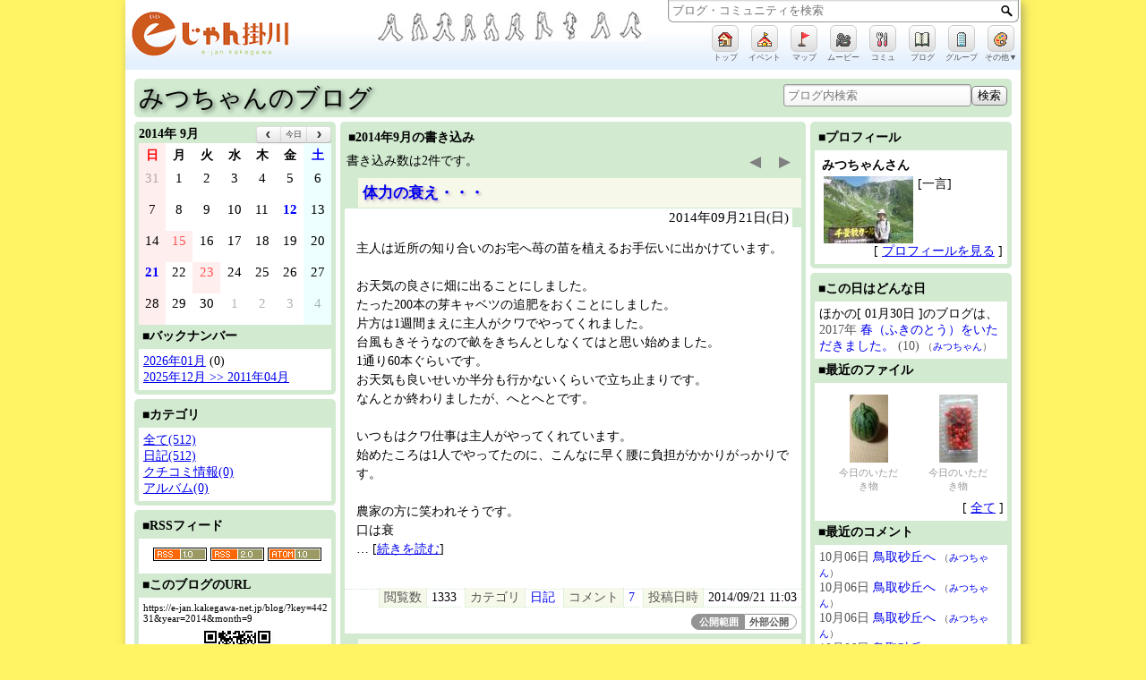

--- FILE ---
content_type: text/html; charset=UTF-8
request_url: https://e-jan.kakegawa-net.jp/blog/?key=44231&year=2014&month=9
body_size: 7947
content:
<!DOCTYPE HTML PUBLIC "-//W3C//DTD HTML 4.01//EN" "http://www.w3.org/TR/html4/strict.dtd">
<html prefix="og: http://ogp.me/ns#" xmlns:og="http://ogp.me/ns#" xmlns:fb="http://www.facebook.com/2008/fbml" xmlns:mixi="http://mixi-platform.com/ns#">
<head>
<meta http-equiv="content-type" content="text/html; charset=UTF-8">
<meta http-equiv="content-style-type" content="text/css">
<meta name="robots" content="noarchive">
<meta name="Keywords" content="地域SNS,OpenSNP,掛川市地域ＳＮＳ「ｅ－じゃん掛川」">
<meta name="Description" content="掛川市地域ＳＮＳ「ｅ－じゃん掛川」">

<title>掛川市地域ＳＮＳ「ｅ－じゃん掛川」::みつちゃんのブログ</title>

<meta property="og:title" content="掛川市地域ＳＮＳ「ｅ－じゃん掛川」::みつちゃんのブログ" />
<meta property="og:type" content="website" />
<meta property="og:site_name" content="掛川市地域ＳＮＳ「ｅ－じゃん掛川」" />
<meta property="og:description" content="" />
<meta property="og:url" content="https://e-jan.kakegawa-net.jp/blog/?key=44231&year=2014&month=9" />
<meta property="og:image" content="https://e-jan.kakegawa-net.jp/images/linkage_logo.gif" />

<link rel="alternate" type="application/rss+xml" title="みつちゃんのブログ(RSS2.0)" href="https://e-jan.kakegawa-net.jp/blog/feed/rss/44231" />
<link rel="alternate" type="application/rss+xml" title="みつちゃんのブログ(RSS1.0)" href="https://e-jan.kakegawa-net.jp/blog/feed/rdf/44231" />
<link rel="alternate" type="application/atom+xml" title="みつちゃんのブログ(Atom1.0)" href="https://e-jan.kakegawa-net.jp/blog/feed/atom/44231" />

<link rel="stylesheet" type="text/css" href="/css/opensnp.css?1845910800"/>
<link rel="stylesheet" type="text/css" href="/css/main_menu.css?1845910800"/>
<link rel="stylesheet" type="text/css" href="/blog/css/blog.css?1845910800"/>
<link rel="stylesheet" type="text/css" href="/css/box_css.php?bc=d1ead0&1845910800"/>
<link rel="stylesheet" type="text/css" href="/css/jquery-ui.css?1845910800"/>
<link rel="stylesheet" type="text/css" href="/css/fullcalendar.min.css?1845910800"/>
<link rel="stylesheet" type="text/css" href="css/bcalendar.css?1845910800"/>
<link rel="stylesheet" type="text/css" href="/css/my_menu.css?1845910800"/>
<link rel="stylesheet" type="text/css" href="/friend/css/friend_menu.css?1845910800"/>
<link rel="stylesheet" type="text/css" href="/images/e-jan.kakegawa-net.jp.css?1845910800"/>

<script language="javascript"> var openSnpDir = ""; </script>
<script type="text/javascript" charset="utf-8" src="/js/opensnp.js?1845910800"></script>
<script type="text/javascript" charset="utf-8" src="/js/fscC.js?1845910800"></script>
<script type="text/javascript" charset="utf-8" src="/js/swfobject.js?1845910800"></script>

<script language="javascript"> var mid = 44231; var defaultDate = '2014-09-01'; </script>
<style type="text/css">
<!--
.title{ border-bottom-color:#d1ead0; }
.all_link{ border-top-color:#d1ead0; }
#blog_list_title { background-color:#f6f9e9; border-left-color:#d1ead0; border-top-color:#d1ead0; border-bottom-color:#d1ead0; }
#blog_title { background-color:#f6f9e9; border-left-color:#d1ead0; border-bottom-color:#d1ead0; }
.blog_date { border-right-color:#d1ead0; }
.blog_move { background-color:#d1ead0; }
.blog_status { border-color:#d1ead0; }
.blog_status SPAN { border-color:#d1ead0; }
.blog_status_title { background-color:#f6f9e9; }
.comment_title { border-left-color:#d1ead0; border-bottom-color:#d1ead0; }
.comment_area  { background-color:#f6f9e9; }

.pageing-    { color:#888888; font-family: 'メイリオ', 'Meiryo', 'ＭＳ Ｐゴシック', 'ヒラギノ角ゴ Pro W3', 'Hiragino Kaku Gothic Pro', 'Takao Pゴシック', 'TakaoPGothic'; }
.page_navi-  { font-family:'メイリオ', 'Meiryo', 'ＭＳ Ｐゴシック', 'ヒラギノ角ゴ Pro W3', 'Hiragino Kaku Gothic Pro', 'Takao Pゴシック', 'TakaoPGothic'; font-size:1.2em; }
.page_navi- span,.page_navi- a{ padding:0px 10px; text-decoration:none; display:inline-block; }
.page_navi- span:first-child{ color:gray; }
.page_navi- span:first-child,.page_navi- a:first-child{ border-radius:5px; border-right:0px solid white; }
.page_navi- span:first-child:hover,.page_navi- a:first-child:hover{ background-color:rgba(255,255,255,0.5); }
.page_navi- span:last-child{ color:gray; }
.page_navi- span:last-child,.page_navi- a:last-child { border-radius:5px; }
.page_navi- span:last-child:hover,.page_navi- a:last-child:hover{ background-color:rgba(255,255,255,0.5); }
-->
</style>
</head>

<body>

<div id="container">
<div id="container_bg">

<div id="header">
  <div id="sns_logo">
    <a href="/" id="sns_title" title="トップへ">
      <img src="/images/logo_mini.gif?1845910800" border="0" alt="掛川市地域ＳＮＳ「ｅ－じゃん掛川」" title="掛川市地域ＳＮＳ「ｅ－じゃん掛川」" height="60">
          </a>
  </div>
  <div id="banner_box">
  </div>
  <div id="sns_status">
    <div id="name_status">
      <form id="header_search" name="header_search" method="post" action="/" autocomplete="off">
        <input type="text" id="keyword" name="keyword" maxlength="50" autocomplete="off" title="キーワードを入力" placeholder="ブログ・コミュニティを検索" required="required">
        <button type="submit" id="searchSubmit" name="searchSubmit" value="検索" title="検索"></button>
        <input type="hidden" name="searchbox_value" value="all">
        <input type="hidden" name="token" value="490db2f8d7f13cfbf9b62b17b00bd8b236ce68a6">
      </form>
    </div>
    <div id="headerSearchList" class="incrementalList" style="display: none;"><div class="loader-bar"><img src="/img/ajax-loader-bar.gif"></div></div>

      <ul class="iconMenu">
        <li>
          <a href="/" class="iconView" title="トップ"><img src="/img/emoji/images/38.gif" border="0" alt=""></a>
          <div class="iconName">トップ</div>
        </li>
        <li>
          <a href="/community/comm_ecal.php" class="iconView" title="イベント"><img src="/img/emoji/images/64.gif" border="0" alt=""></a>
          <div class="iconName">イベント</div>
        </li>
        <li>
          <a href="/map/" class="iconView" title="マップ"><img src="/img/emoji/images/121.gif" border="0" alt=""></a>
          <div class="iconName">マップ</div>
        </li>
        <li>
          <a href="/tv/" class="iconView" title="ムービー"><img src="/img/emoji/images/58.gif" border="0" alt=""></a>
          <div class="iconName">ムービー</div>
        </li>
        <li>
          <a href="/community/c_search.php" class="iconView" title="コミュ"><img src="/img/emoji/images/50.gif" border="0" alt=""></a>
          <div class="iconName">コミュ</div>
        </li>
        <li>
          <a href="/blog/b_search.php" class="iconView" title="ブログ"><img src="/img/emoji/images/70.gif" border="0" alt=""></a>
          <div class="iconName">ブログ</div>
        </li>
        <li>
          <a href="/group/" class="iconView" title="グループ"><img src="/img/emoji/images/39.gif" border="0" alt=""></a>
          <div class="iconName">グループ</div>
        </li>
        <li style="position: relative;">
          <a href="javascript:void(0)" class="iconView"><img src="/img/emoji/images/62.gif" width="12" height="12" border="0" alt="アート" /></a>
          <div class="iconName">その他▼</div>
          <div class="jumpNavi" style="">
            <form method="post" action="/" id="headerLoginForm" style="margin:0px; padding: 0px;">
            <ul class="iconMenu">
               <li>
                 <a href="javascript:fsc('smaller');" class="iconView fontSize" style="font-size:9px;">あ</a>
                 <div class="iconName">文字縮小</div>
               </li>
               <li>
                 <a href="javascript:fsc('default');" class="iconView fontSize" style="font-size:12px;">あ</a>
                 <div class="iconName">文字標準</div>
               </li>
               <li>
                 <a href="javascript:fsc('larger');" class="iconView fontSize" style="font-size:14px;">あ</a>
                 <div class="iconName">文字拡大</div>
               </li>
               <li style="width: 160px;">
                 <div class="iconView" style="width: 156px; background: none; border:0; filter:none; -ms-filter:none;">
                   <input type="email" name="username"  style="width: 144px;" value="" required="required">
                 </div>
                 <div class="iconName">ユーザ名</div>
               </li>
               <li style="width:60px;">
                 <div class="iconView" style="width: 54px; background: none; border:0; filter:none; -ms-filter:none;">
                   <input type="password" name="password" style="width: 48px;">
                 </div>
                 <div class="iconName" style="width: 100%; text-align: left;">パスワード</div>
               </li>
               <li>
                 <input type="hidden" name="login" value="ログイン" id="login_from_submit">
                 <a href="javascript:headerLoginForm.submit();" class="iconView">
                   <input type="image" name="login_img" id="login_from_submit" onclick="headerLoginForm.submit();" src="/img/emoji/images/216.gif" width="12" height="12" style="width: 12px; height: 12px; border: none; margin-top:8px; ">
                 </a>
                 <div class="iconName">ログイン</div>
               </li>
            </ul>
            </form>
          </div>
        </li>
      </ul>
  </div>
</div>
<div id="main_menu"></div>

<div class="center-box"><div class="center-box-w" style="width:980px; margin-top:10px;">
<div class="box-content">
<div style="width:650px; float:left;"><a href="./?key=44231" class="blogTitle">みつちゃんのブログ</a></div>
<div style="width:300px; float:right; text-align:right;">
 <form method="post" action="/blog/?key=44231" style="margin:0px;">
   <input type="text" name="keyword" size="10" style="width:200px;" value="" placeholder="ブログ内検索"><input type="submit" name="" value="検索" style="height:22px; border:1px solid gray;">
 </form>
</div>
<div style="clear:both"></div>

</div>
</div></div>

<div id="blog_container">
<div id="blog_container_bg">

  <div id="blog_navigation" style="float:left;">
    <div id="blognavi">
      <div class="center-box"><div class="center-box-w" style="width:225px;">
      <div class="box-content">
        <div id="blogCalendar"></div>
        <div class="title">■バックナンバー</div>
        <div style="padding:5px 0 5px 0; background-color:#FFFFFF;">
          <div style="margin-left:5px;"><div><a href="./?key=44231&year=2026&month=1">2026年01月</a> (0)</div>
<div id="back_number_msg"><a href="javascript:void(0)" onclick="this.style.display='none';document.getElementById('back_number_old').style.display='';">2025年12月 &gt;&gt; 2011年04月</a></div><div id="back_number_old" style="display:none;"><div><a href="./?key=44231&year=2025&month=12">2025年12月</a> (0)</div>
<div><a href="./?key=44231&year=2025&month=11">2025年11月</a> (0)</div>
<div><a href="./?key=44231&year=2025&month=10">2025年10月</a> (1)</div>
<div><a href="./?key=44231&year=2025&month=9">2025年09月</a> (1)</div>
<div><a href="./?key=44231&year=2025&month=8">2025年08月</a> (0)</div>
<div><a href="./?key=44231&year=2025&month=7">2025年07月</a> (1)</div>
<div><a href="./?key=44231&year=2025&month=6">2025年06月</a> (2)</div>
<div><a href="./?key=44231&year=2025&month=5">2025年05月</a> (2)</div>
<div><a href="./?key=44231&year=2025&month=4">2025年04月</a> (0)</div>
<div><a href="./?key=44231&year=2025&month=3">2025年03月</a> (3)</div>
<div><a href="./?key=44231&year=2025&month=2">2025年02月</a> (0)</div>
<div><a href="./?key=44231&year=2025&month=1">2025年01月</a> (1)</div>
<div><a href="./?key=44231&year=2024&month=12">2024年12月</a> (1)</div>
<div><a href="./?key=44231&year=2024&month=11">2024年11月</a> (0)</div>
<div><a href="./?key=44231&year=2024&month=10">2024年10月</a> (1)</div>
<div><a href="./?key=44231&year=2024&month=9">2024年09月</a> (1)</div>
<div><a href="./?key=44231&year=2024&month=8">2024年08月</a> (3)</div>
<div><a href="./?key=44231&year=2024&month=7">2024年07月</a> (0)</div>
<div><a href="./?key=44231&year=2024&month=6">2024年06月</a> (1)</div>
<div><a href="./?key=44231&year=2024&month=5">2024年05月</a> (2)</div>
<div><a href="./?key=44231&year=2024&month=4">2024年04月</a> (3)</div>
<div><a href="./?key=44231&year=2024&month=3">2024年03月</a> (2)</div>
<div><a href="./?key=44231&year=2024&month=2">2024年02月</a> (1)</div>
<div><a href="./?key=44231&year=2024&month=1">2024年01月</a> (1)</div>
<div><a href="./?key=44231&year=2023&month=12">2023年12月</a> (4)</div>
<div><a href="./?key=44231&year=2023&month=11">2023年11月</a> (0)</div>
<div><a href="./?key=44231&year=2023&month=10">2023年10月</a> (1)</div>
<div><a href="./?key=44231&year=2023&month=9">2023年09月</a> (1)</div>
<div><a href="./?key=44231&year=2023&month=8">2023年08月</a> (4)</div>
<div><a href="./?key=44231&year=2023&month=7">2023年07月</a> (2)</div>
<div><a href="./?key=44231&year=2023&month=6">2023年06月</a> (0)</div>
<div><a href="./?key=44231&year=2023&month=5">2023年05月</a> (5)</div>
<div><a href="./?key=44231&year=2023&month=4">2023年04月</a> (0)</div>
<div><a href="./?key=44231&year=2023&month=3">2023年03月</a> (7)</div>
<div><a href="./?key=44231&year=2023&month=2">2023年02月</a> (1)</div>
<div><a href="./?key=44231&year=2023&month=1">2023年01月</a> (2)</div>
<div><a href="./?key=44231&year=2022&month=12">2022年12月</a> (3)</div>
<div><a href="./?key=44231&year=2022&month=11">2022年11月</a> (1)</div>
<div><a href="./?key=44231&year=2022&month=10">2022年10月</a> (0)</div>
<div><a href="./?key=44231&year=2022&month=9">2022年09月</a> (3)</div>
<div><a href="./?key=44231&year=2022&month=8">2022年08月</a> (4)</div>
<div><a href="./?key=44231&year=2022&month=7">2022年07月</a> (5)</div>
<div><a href="./?key=44231&year=2022&month=6">2022年06月</a> (0)</div>
<div><a href="./?key=44231&year=2022&month=5">2022年05月</a> (2)</div>
<div><a href="./?key=44231&year=2022&month=4">2022年04月</a> (2)</div>
<div><a href="./?key=44231&year=2022&month=3">2022年03月</a> (3)</div>
<div><a href="./?key=44231&year=2022&month=2">2022年02月</a> (0)</div>
<div><a href="./?key=44231&year=2022&month=1">2022年01月</a> (5)</div>
<div><a href="./?key=44231&year=2021&month=12">2021年12月</a> (3)</div>
<div><a href="./?key=44231&year=2021&month=11">2021年11月</a> (1)</div>
<div><a href="./?key=44231&year=2021&month=10">2021年10月</a> (2)</div>
<div><a href="./?key=44231&year=2021&month=9">2021年09月</a> (6)</div>
<div><a href="./?key=44231&year=2021&month=8">2021年08月</a> (2)</div>
<div><a href="./?key=44231&year=2021&month=7">2021年07月</a> (6)</div>
<div><a href="./?key=44231&year=2021&month=6">2021年06月</a> (2)</div>
<div><a href="./?key=44231&year=2021&month=5">2021年05月</a> (3)</div>
<div><a href="./?key=44231&year=2021&month=4">2021年04月</a> (2)</div>
<div><a href="./?key=44231&year=2021&month=3">2021年03月</a> (4)</div>
<div><a href="./?key=44231&year=2021&month=2">2021年02月</a> (0)</div>
<div><a href="./?key=44231&year=2021&month=1">2021年01月</a> (1)</div>
<div><a href="./?key=44231&year=2020&month=12">2020年12月</a> (1)</div>
<div><a href="./?key=44231&year=2020&month=11">2020年11月</a> (1)</div>
<div><a href="./?key=44231&year=2020&month=10">2020年10月</a> (0)</div>
<div><a href="./?key=44231&year=2020&month=9">2020年09月</a> (3)</div>
<div><a href="./?key=44231&year=2020&month=8">2020年08月</a> (3)</div>
<div><a href="./?key=44231&year=2020&month=7">2020年07月</a> (1)</div>
<div><a href="./?key=44231&year=2020&month=6">2020年06月</a> (2)</div>
<div><a href="./?key=44231&year=2020&month=5">2020年05月</a> (4)</div>
<div><a href="./?key=44231&year=2020&month=4">2020年04月</a> (0)</div>
<div><a href="./?key=44231&year=2020&month=3">2020年03月</a> (2)</div>
<div><a href="./?key=44231&year=2020&month=2">2020年02月</a> (4)</div>
<div><a href="./?key=44231&year=2020&month=1">2020年01月</a> (0)</div>
<div><a href="./?key=44231&year=2019&month=12">2019年12月</a> (0)</div>
<div><a href="./?key=44231&year=2019&month=11">2019年11月</a> (1)</div>
<div><a href="./?key=44231&year=2019&month=10">2019年10月</a> (0)</div>
<div><a href="./?key=44231&year=2019&month=9">2019年09月</a> (1)</div>
<div><a href="./?key=44231&year=2019&month=8">2019年08月</a> (1)</div>
<div><a href="./?key=44231&year=2019&month=7">2019年07月</a> (2)</div>
<div><a href="./?key=44231&year=2019&month=6">2019年06月</a> (2)</div>
<div><a href="./?key=44231&year=2019&month=5">2019年05月</a> (0)</div>
<div><a href="./?key=44231&year=2019&month=4">2019年04月</a> (2)</div>
<div><a href="./?key=44231&year=2019&month=3">2019年03月</a> (3)</div>
<div><a href="./?key=44231&year=2019&month=2">2019年02月</a> (1)</div>
<div><a href="./?key=44231&year=2019&month=1">2019年01月</a> (2)</div>
<div><a href="./?key=44231&year=2018&month=12">2018年12月</a> (2)</div>
<div><a href="./?key=44231&year=2018&month=11">2018年11月</a> (1)</div>
<div><a href="./?key=44231&year=2018&month=10">2018年10月</a> (1)</div>
<div><a href="./?key=44231&year=2018&month=9">2018年09月</a> (1)</div>
<div><a href="./?key=44231&year=2018&month=8">2018年08月</a> (2)</div>
<div><a href="./?key=44231&year=2018&month=7">2018年07月</a> (3)</div>
<div><a href="./?key=44231&year=2018&month=6">2018年06月</a> (1)</div>
<div><a href="./?key=44231&year=2018&month=5">2018年05月</a> (2)</div>
<div><a href="./?key=44231&year=2018&month=4">2018年04月</a> (0)</div>
<div><a href="./?key=44231&year=2018&month=3">2018年03月</a> (1)</div>
<div><a href="./?key=44231&year=2018&month=2">2018年02月</a> (2)</div>
<div><a href="./?key=44231&year=2018&month=1">2018年01月</a> (1)</div>
<div><a href="./?key=44231&year=2017&month=12">2017年12月</a> (2)</div>
<div><a href="./?key=44231&year=2017&month=11">2017年11月</a> (2)</div>
<div><a href="./?key=44231&year=2017&month=10">2017年10月</a> (0)</div>
<div><a href="./?key=44231&year=2017&month=9">2017年09月</a> (3)</div>
<div><a href="./?key=44231&year=2017&month=8">2017年08月</a> (3)</div>
<div><a href="./?key=44231&year=2017&month=7">2017年07月</a> (3)</div>
<div><a href="./?key=44231&year=2017&month=6">2017年06月</a> (3)</div>
<div><a href="./?key=44231&year=2017&month=5">2017年05月</a> (1)</div>
<div><a href="./?key=44231&year=2017&month=4">2017年04月</a> (2)</div>
<div><a href="./?key=44231&year=2017&month=3">2017年03月</a> (4)</div>
<div><a href="./?key=44231&year=2017&month=2">2017年02月</a> (3)</div>
<div><a href="./?key=44231&year=2017&month=1">2017年01月</a> (3)</div>
<div><a href="./?key=44231&year=2016&month=12">2016年12月</a> (1)</div>
<div><a href="./?key=44231&year=2016&month=11">2016年11月</a> (1)</div>
<div><a href="./?key=44231&year=2016&month=10">2016年10月</a> (2)</div>
<div><a href="./?key=44231&year=2016&month=9">2016年09月</a> (4)</div>
<div><a href="./?key=44231&year=2016&month=8">2016年08月</a> (4)</div>
<div><a href="./?key=44231&year=2016&month=7">2016年07月</a> (3)</div>
<div><a href="./?key=44231&year=2016&month=6">2016年06月</a> (1)</div>
<div><a href="./?key=44231&year=2016&month=5">2016年05月</a> (3)</div>
<div><a href="./?key=44231&year=2016&month=4">2016年04月</a> (2)</div>
<div><a href="./?key=44231&year=2016&month=3">2016年03月</a> (3)</div>
<div><a href="./?key=44231&year=2016&month=2">2016年02月</a> (4)</div>
<div><a href="./?key=44231&year=2016&month=1">2016年01月</a> (2)</div>
<div><a href="./?key=44231&year=2015&month=12">2015年12月</a> (0)</div>
<div><a href="./?key=44231&year=2015&month=11">2015年11月</a> (0)</div>
<div><a href="./?key=44231&year=2015&month=10">2015年10月</a> (1)</div>
<div><a href="./?key=44231&year=2015&month=9">2015年09月</a> (5)</div>
<div><a href="./?key=44231&year=2015&month=8">2015年08月</a> (2)</div>
<div><a href="./?key=44231&year=2015&month=7">2015年07月</a> (2)</div>
<div><a href="./?key=44231&year=2015&month=6">2015年06月</a> (2)</div>
<div><a href="./?key=44231&year=2015&month=5">2015年05月</a> (0)</div>
<div><a href="./?key=44231&year=2015&month=4">2015年04月</a> (1)</div>
<div><a href="./?key=44231&year=2015&month=3">2015年03月</a> (0)</div>
<div><a href="./?key=44231&year=2015&month=2">2015年02月</a> (2)</div>
<div><a href="./?key=44231&year=2015&month=1">2015年01月</a> (1)</div>
<div><a href="./?key=44231&year=2014&month=12">2014年12月</a> (2)</div>
<div><a href="./?key=44231&year=2014&month=11">2014年11月</a> (2)</div>
<div><a href="./?key=44231&year=2014&month=10">2014年10月</a> (2)</div>
<div><a href="./?key=44231&year=2014&month=9">2014年09月</a> (2)</div>
<div><a href="./?key=44231&year=2014&month=8">2014年08月</a> (2)</div>
<div><a href="./?key=44231&year=2014&month=7">2014年07月</a> (1)</div>
<div><a href="./?key=44231&year=2014&month=6">2014年06月</a> (3)</div>
<div><a href="./?key=44231&year=2014&month=5">2014年05月</a> (2)</div>
<div><a href="./?key=44231&year=2014&month=4">2014年04月</a> (2)</div>
<div><a href="./?key=44231&year=2014&month=3">2014年03月</a> (2)</div>
<div><a href="./?key=44231&year=2014&month=2">2014年02月</a> (1)</div>
<div><a href="./?key=44231&year=2014&month=1">2014年01月</a> (3)</div>
<div><a href="./?key=44231&year=2013&month=12">2013年12月</a> (2)</div>
<div><a href="./?key=44231&year=2013&month=11">2013年11月</a> (0)</div>
<div><a href="./?key=44231&year=2013&month=10">2013年10月</a> (3)</div>
<div><a href="./?key=44231&year=2013&month=9">2013年09月</a> (4)</div>
<div><a href="./?key=44231&year=2013&month=8">2013年08月</a> (5)</div>
<div><a href="./?key=44231&year=2013&month=7">2013年07月</a> (4)</div>
<div><a href="./?key=44231&year=2013&month=6">2013年06月</a> (6)</div>
<div><a href="./?key=44231&year=2013&month=5">2013年05月</a> (8)</div>
<div><a href="./?key=44231&year=2013&month=4">2013年04月</a> (7)</div>
<div><a href="./?key=44231&year=2013&month=3">2013年03月</a> (7)</div>
<div><a href="./?key=44231&year=2013&month=2">2013年02月</a> (5)</div>
<div><a href="./?key=44231&year=2013&month=1">2013年01月</a> (4)</div>
<div><a href="./?key=44231&year=2012&month=12">2012年12月</a> (4)</div>
<div><a href="./?key=44231&year=2012&month=11">2012年11月</a> (8)</div>
<div><a href="./?key=44231&year=2012&month=10">2012年10月</a> (9)</div>
<div><a href="./?key=44231&year=2012&month=9">2012年09月</a> (9)</div>
<div><a href="./?key=44231&year=2012&month=8">2012年08月</a> (10)</div>
<div><a href="./?key=44231&year=2012&month=7">2012年07月</a> (9)</div>
<div><a href="./?key=44231&year=2012&month=6">2012年06月</a> (9)</div>
<div><a href="./?key=44231&year=2012&month=5">2012年05月</a> (8)</div>
<div><a href="./?key=44231&year=2012&month=4">2012年04月</a> (7)</div>
<div><a href="./?key=44231&year=2012&month=3">2012年03月</a> (8)</div>
<div><a href="./?key=44231&year=2012&month=2">2012年02月</a> (7)</div>
<div><a href="./?key=44231&year=2012&month=1">2012年01月</a> (8)</div>
<div><a href="./?key=44231&year=2011&month=12">2011年12月</a> (11)</div>
<div><a href="./?key=44231&year=2011&month=11">2011年11月</a> (8)</div>
<div><a href="./?key=44231&year=2011&month=10">2011年10月</a> (11)</div>
<div><a href="./?key=44231&year=2011&month=9">2011年09月</a> (17)</div>
<div><a href="./?key=44231&year=2011&month=8">2011年08月</a> (15)</div>
<div><a href="./?key=44231&year=2011&month=7">2011年07月</a> (18)</div>
<div><a href="./?key=44231&year=2011&month=6">2011年06月</a> (9)</div>
<div><a href="./?key=44231&year=2011&month=5">2011年05月</a> (6)</div>
<div><a href="./?key=44231&year=2011&month=4">2011年04月</a> (0)</div>
</div>
</div>
        </div>
      </div>
      </div></div>

      <div class="center-box"><div class="center-box-w" style="width:225px; margin-top:5px;">
      <div class="box-content">
        <div class="title">■カテゴリ</div>
        <div style="padding:5px 0 5px 0; background-color:#FFFFFF;">
          <div style="margin-left:5px;"><div><a href="./?key=44231">全て(512)</a></div>
<div><a href="./?key=44231&cid=1">日記(512)</a></div>
<div><a href="./?key=44231&cid=2">クチコミ情報(0)</a></div>
<div><a href="./?key=44231&cid=3">アルバム(0)</a></div>
</div>
        </div>
      </div>
      </div></div>

      <div class="center-box"><div class="center-box-w" style="width:225px; margin-top:5px;">
      <div class="box-content">
        <div class="title">■RSSフィード</div>
        <div style="padding:10px 0px; text-align:center; background-color:#FFFFFF;">
          <div style="margin-left:5px;">
            <a href="feed/rdf/44231.rdf"><img src="../img/feed_rdf.gif" border="0" width="60" height="15" alt="RSS 1.0"></a>
            <a href="feed/rss/44231.rss"><img src="../img/feed_rss.gif" border="0" width="60" height="15" alt="RSS 2.0"></a>
            <a href="feed/atom/44231.atom"><img src="../img/feed_atom.gif" border="0" width="60" height="15" alt="Atom 1.0"></a>
          </div>
        </div>
        <div class="title">■このブログのURL</div>
        <div style="padding:5px 0 5px 0; background-color:#FFFFFF;">
          <div style="margin-left:5px; font-size:80%;">
            https://e-jan.kakegawa-net.jp/blog/?key=44231&year=2014&month=9            <div align="center">
              <a href="../img/qr/qr_img.php?d=https%3A%2F%2Fe-jan.kakegawa-net.jp%2Fblog%2F%3Fkey%3D44231%26year%3D2014%26month%3D9&e=M&t=J&s=3" target="_blank">
                <img src="../img/qr/qr_img.php?d=https%3A%2F%2Fe-jan.kakegawa-net.jp%2Fblog%2F%3Fkey%3D44231%26year%3D2014%26month%3D9&e=M&t=J&s=2" align="middle" border="0">
              </a>
            </div>
          </div>
        </div>

      </div>
      </div></div>

    </div>
  </div>


  <div id="blog_contents">
    <div id="blogmain">
      <div class="contents">
        <div class="center-box"><div class="center-box-w" style="width:520px;">
        <div class="box-content">
          <div class="title" style="background-color:#d1ead0;">■2014年9月の書き込み</div>
<table width="100%" border="0" cellspacing="0" cellpadding="2" align="center">
  <tr>
    <td width="33%" align="left">書き込み数は2件です。</td>
    <td width="33%" align="center"></td>
    <td width="33%" align="right" class="page_navi-"><span class="pageing-" title="前のページ">◀</span><span class="pageing-" title="次のページ">▶</span></td>
  </tr>
</table>
<div>
<div style="background-color:#FFFFFF;">
<div id="blog_list_title" class="news_link blogListTitleShadow">
  <a href="/blog/blog.php?key=748187"   >体力の衰え・・・</a></div>
<div class="blog_date">
  2014年09月21日(日)&nbsp;
</div>
<div style="margin:10px; margin-right:0px;">
  <div style="overflow:auto;">
    <table style="width:490px; margin:0px; padding:0px;"><tr><td style="line-height:1.5; word-break:break-all; text-align:left;">
      <div id="alubm" style="overflow:auto; width:488px;"><div>主人は近所の知り合いのお宅へ苺の苗を植えるお手伝いに出かけています。<br /><br />お天気の良さに畑に出ることにしました。<br />たった200本の芽キャベツの追肥をおくことにしました。<br />片方は1週間まえに主人がクワでやってくれました。<br />台風もきそうなので畝をきちんとしなくてはと思い始めました。<br />1通り60本ぐらいです。<br />お天気も良いせいか半分も行かないくらいで立ち止まりです。<br />なんとか終わりましたが、へとへとです。<br /><br />いつもはクワ仕事は主人がやってくれています。<br />始めたころは1人でやってたのに、こんなに早く腰に負担がかかりがっかりです。<br /><br />農家の方に笑われそうです。<br />口は衰<div>… [<a href="../blog/blog.php?key=748187">続きを読む</a>]</div></div><br /></div>
    </td></tr></table>
  </div>
  <div>
              </div>
  <div></div>
</div>
<div class="blog_status">
  <span class="blog_status_title">閲覧数</span><span class="blog_status_data">1333</span>
  <span class="blog_status_title">カテゴリ</span><span class="blog_status_data"><a href="./?key=44231&cid=1">日記</a></span>
  <span class="blog_status_title">コメント</span><span class="blog_status_data"><a href="blog.php?key=748187#blog_comment">7</a></span>
  <span class="blog_status_title">投稿日時</span><span class="blog_status_data">2014/09/21 11:03</span>
</div>
<div class="blog_status2">
  <span class="statusStyleTitle">公開範囲</span><span class="statusStyleData">外部公開</span>

</div>
</div><div style="background-color:#FFFFFF;">
<div id="blog_list_title" class="news_link blogListTitleShadow">
  <a href="/blog/blog.php?key=746539"   >主人の携帯電話を買換えました。</a></div>
<div class="blog_date">
  2014年09月12日(金)&nbsp;
</div>
<div style="margin:10px; margin-right:0px;">
  <div style="overflow:auto;">
    <table style="width:490px; margin:0px; padding:0px;"><tr><td style="line-height:1.5; word-break:break-all; text-align:left;">
      <div id="alubm" style="overflow:auto; width:488px;"><div>主人の携帯電話はもう10年以上前です。<br />私はその間に2度も買い替えました。<br />（2回ともスラックスの後ろポケに入れてポトンです。）<br /><br />スマートフォンの普及で今までの携帯電話が高いと聞いていたが、あまりの値段に<br />吃驚でした。最低で￥45,000です。<br />その上が￥65,000、そしてでたばかりは￥80,000を超します。<br />勿論、最低ので良しとしました。<br /><br />機能的にはそんなに変りなく多分、主人使いこなせないと思ってます。<br /><br />買い替えるにあたり随分と本人迷っていました。<br />何年も前から言ってやっとです。<br />変え時をもう少し早くしてたら、もっと安かったのになあ・・・・・・</div><br /></div>
    </td></tr></table>
  </div>
  <div>
              </div>
  <div></div>
</div>
<div class="blog_status">
  <span class="blog_status_title">閲覧数</span><span class="blog_status_data">1209</span>
  <span class="blog_status_title">カテゴリ</span><span class="blog_status_data"><a href="./?key=44231&cid=1">日記</a></span>
  <span class="blog_status_title">コメント</span><span class="blog_status_data"><a href="blog.php?key=746539#blog_comment">6</a></span>
  <span class="blog_status_title">投稿日時</span><span class="blog_status_data">2014/09/12 14:51</span>
</div>
<div class="blog_status2">
  <span class="statusStyleTitle">公開範囲</span><span class="statusStyleData">外部公開</span>

</div>
</div></div>
<table width="100%" border="0" cellspacing="0" cellpadding="2" align="center">
  <tr>
    <td width="33%" align="left"><form method="post" action="" style="margin:0px;"><select name="pl" style="height:18px;font-size:10px;"><option value="3" >3件</option>
<option value="5" >5件</option>
<option value="10" selected>10件</option>
<option value="30" >30件</option>
<option value="100" >100件</option>
<option value="all" >全件</option>
</select><select name="ps" style="height:18px;font-size:10px;"><option value="1" selected>1ページ</option>
</select><input type="hidden" name="key" value="44231">
<input type="hidden" name="year" value="2014">
<input type="hidden" name="month" value="9">
<input type="submit" name="submit" value="表示" style="height:18px; font-size:10px; border:1px solid gray;"></form>
</td>
    <td width="33%" align="center"></td>
    <td width="33%" align="right" class="page_navi-"><span class="pageing-" title="前のページ">◀</span><span class="pageing-" title="次のページ">▶</span></td>
  </tr>
</table>
        </div>
        </div></div>
      </div>
    </div>
  </div>

  <div id="blog_navigation">
    <div id="blognavi">
      <div class="center-box"><div class="center-box-w" style="width:225px;">
      <div class="box-content">
      <div class="title">■プロフィール</div>
      <div style="padding:5px; background-color:#FFFFFF;">
        <div style="font-weight:bold; margin:3px;">みつちゃんさん</div>
        <div class="pic" style="width:100%;"><a href="/profile/?key=44231" ><img name="_TempImage" src="/img/image/z_profile/v_100x100/188522_422511_1303196631.jpg" border="0" ></a>
[一言]<br><div title=""></div></div>
        <div style="text-align:right; clear:left;">[ <a href="../profile/?key=44231">プロフィールを見る</a> ]</div>
      </div>
      </div>
      </div></div>

      <div class="center-box"><div class="center-box-w" style="width:225px; margin-top:5px;">
      <div class="box-content">
        <div class="title">■この日はどんな日</div>
        <div style="padding:5px 0 5px 0; background-color:#FFFFFF;">
          <div style="margin-left:5px;">ほかの[ 01月30日 ]のブログは、
    <div align="left" class="news_link" style="color:#555;"><span title="2017/01/30 14:26">2017年</span> <a href="/blog/blog.php?key=830515"   >春（ふきのとう）をいただきました。</a> (10) <span style="font-size:80%;" class="name_link">（<a href="/profile/?key=44231">みつちゃん</a>）</span></div>
</div>
        </div>
        <div class="title">■最近のファイル</div>
        <div style="padding:5px 0 5px 0; background-color:#FFFFFF;">
          <div style="margin-left:5px;"><table border="0" width="200" cellpadding="8" cellspacing="0" align="center" style="background-color:#FFFFFF;">
<tr bgcolor=#FFFFFF>
<td width="80" align="center" valign="top" class="news_link">
  <table border="0" cellspacing="0" cellpadding="0"style="width:76px; word-break:break-all;">
    <tr>
      <td align="center" valign="middle" style="width:76px; height:76px;"><a href="/img/image/blog/i/1944666_915439_1714898478.jpg" target="_blank"><img name="_TempImage" src="/img/image/blog/v_76x76/1944666_915439_1714898478.jpg" border="0" ></a>
</td>
    </tr>
    <tr>
      <td align="center">
       <a href="/blog/blog.php?key=858513" style="font-size:80%; color:#999999; display: block;" title="今日のいただき物">今日のいただき物</a>
      </td>
    </tr>
  </table>
</td>
<td width="80" align="center" valign="top" class="news_link">
  <table border="0" cellspacing="0" cellpadding="0"style="width:76px; word-break:break-all;">
    <tr>
      <td align="center" valign="middle" style="width:76px; height:76px;"><a href="/img/image/blog/i/1876946_915440_1714898478.jpg" target="_blank"><img name="_TempImage" src="/img/image/blog/v_76x76/1876946_915440_1714898478.jpg" border="0" ></a>
</td>
    </tr>
    <tr>
      <td align="center">
       <a href="/blog/blog.php?key=858513" style="font-size:80%; color:#999999; display: block;" title="今日のいただき物">今日のいただき物</a>
      </td>
    </tr>
  </table>
</td>
</tr>
</table><div align="right">[ <a href="../blog/blog_files.php?key=44231">全て</a> ]&nbsp;</div>
</div>
        </div>
        <div class="title">■最近のコメント</div>
        <div style="padding:5px 0 5px 0; background-color:#FFFFFF;">
          <div style="margin-left:5px;">    <div align="left" class="news_link" style="color:#555;"><span title="2025/10/06 13:20">10月06日</span> <a href="/blog/blog.php?key=862927">鳥取砂丘へ</a> <span style="font-size:80%;" class="name_link">（<a href="/profile/?key=44231">みつちゃん</a>）</span></div>
    <div align="left" class="news_link" style="color:#555;"><span title="2025/10/06 13:17">10月06日</span> <a href="/blog/blog.php?key=862927">鳥取砂丘へ</a> <span style="font-size:80%;" class="name_link">（<a href="/profile/?key=44231">みつちゃん</a>）</span></div>
    <div align="left" class="news_link" style="color:#555;"><span title="2025/10/06 13:12">10月06日</span> <a href="/blog/blog.php?key=862927">鳥取砂丘へ</a> <span style="font-size:80%;" class="name_link">（<a href="/profile/?key=44231">みつちゃん</a>）</span></div>
    <div align="left" class="news_link" style="color:#555;"><span title="2025/10/06 13:06">10月06日</span> <a href="/blog/blog.php?key=862927">鳥取砂丘へ</a> <span style="font-size:80%;" class="name_link">（<a href="/profile/?key=44231">みつちゃん</a>）</span></div>
    <div align="left" class="news_link" style="color:#555;"><span title="2025/10/06 10:38">10月06日</span> <a href="/blog/blog.php?key=862927">鳥取砂丘へ</a> <span style="font-size:80%;" class="name_link">（<a href="/profile/?key=42198">趣味遊友</a>）</span></div>
    <div align="left" class="news_link" style="color:#555;"><span title="2025/10/05 18:38">10月05日</span> <a href="/blog/blog.php?key=862927">鳥取砂丘へ</a> <span style="font-size:80%;" class="name_link">（<a href="/profile/?key=33836">shinobi</a>）</span></div>
    <div align="left" class="news_link" style="color:#555;"><span title="2025/10/05 18:35">10月05日</span> <a href="/blog/blog.php?key=862927">鳥取砂丘へ</a> <span style="font-size:80%;" class="name_link">（<a href="/profile/?key=44377">まーちゃ</a>）</span></div>
    <div align="left" class="news_link" style="color:#555;"><span title="2025/10/05 17:07">10月05日</span> <a href="/blog/blog.php?key=862927">鳥取砂丘へ</a> <span style="font-size:80%;" class="name_link">（<a href="/profile/?key=44991">ターコ</a>）</span></div>
    <div align="left" class="news_link" style="color:#555;"><span title="2025/09/16 09:44">09月16日</span> <a href="/blog/blog.php?key=862738">大根の種を蒔きました。</a> <span style="font-size:80%;" class="name_link">（<a href="/profile/?key=44231">みつちゃん</a>）</span></div>
    <div align="left" class="news_link" style="color:#555;"><span title="2025/09/15 15:47">09月15日</span> <a href="/blog/blog.php?key=862738">大根の種を蒔きました。</a> <span style="font-size:80%;" class="name_link">（<a href="/profile/?key=42198">趣味遊友</a>）</span></div>
</div>
        </div>
        <div class="title">■最近の書き込み</div>
        <div style="padding:5px 0 5px 0; background-color:#FFFFFF;">
          <div style="margin-left:5px;">    <div align="left" class="news_link" style="color:#555;"><span title="2025/10/05 10:22">10月05日</span> <a href="/blog/blog.php?key=862927"   >鳥取砂丘へ</a> (8) <span style="font-size:80%;" class="name_link">（<a href="/profile/?key=44231">みつちゃん</a>）</span></div>
    <div align="left" class="news_link" style="color:#555;"><span title="2025/09/14 14:07">09月14日</span> <a href="/blog/blog.php?key=862738"   >大根の種を蒔きました。</a> (10) <span style="font-size:80%;" class="name_link">（<a href="/profile/?key=44231">みつちゃん</a>）</span></div>
    <div align="left" class="news_link" style="color:#555;"><span title="2025/07/05 13:29">07月05日</span> <a href="/blog/blog.php?key=862053"   >野菜摂れていますか？</a> (2) <span style="font-size:80%;" class="name_link">（<a href="/profile/?key=44231">みつちゃん</a>）</span></div>
    <div align="left" class="news_link" style="color:#555;"><span title="2025/06/18 11:18">06月18日</span> <a href="/blog/blog.php?key=861902"   >オクラの場所にゴーヤが生えてきました。</a> (8) <span style="font-size:80%;" class="name_link">（<a href="/profile/?key=44231">みつちゃん</a>）</span></div>
    <div align="left" class="news_link" style="color:#555;"><span title="2025/06/03 10:24">06月03日</span> <a href="/blog/blog.php?key=861770"   >嬉しい出来事</a> (10) <span style="font-size:80%;" class="name_link">（<a href="/profile/?key=44231">みつちゃん</a>）</span></div>
    <div align="left" class="news_link" style="color:#555;"><span title="2025/05/25 13:52">05月25日</span> <a href="/blog/blog.php?key=861680"  title="今日の日曜版、クロスワードのヒント（木春菊）" >今日の日曜版、クロスワードのヒント（木春…</a> (8) <span style="font-size:80%;" class="name_link">（<a href="/profile/?key=44231">みつちゃん</a>）</span></div>
    <div align="left" class="news_link" style="color:#555;"><span title="2025/05/25 08:56">05月25日</span> <a href="/blog/blog.php?key=861677"   >胡瓜が1本初採れ</a> (9) <span style="font-size:80%;" class="name_link">（<a href="/profile/?key=44231">みつちゃん</a>）</span></div>
    <div align="left" class="news_link" style="color:#555;"><span title="2025/03/29 15:40">03月29日</span> <a href="/blog/blog.php?key=861167"   >体調を崩す。</a> (9) <span style="font-size:80%;" class="name_link">（<a href="/profile/?key=44231">みつちゃん</a>）</span></div>
    <div align="left" class="news_link" style="color:#555;"><span title="2025/03/25 13:27">03月25日</span> <a href="/blog/blog.php?key=861135"   >吃驚と驚き</a> (8) <span style="font-size:80%;" class="name_link">（<a href="/profile/?key=44231">みつちゃん</a>）</span></div>
    <div align="left" class="news_link" style="color:#555;"><span title="2025/03/20 13:12">03月20日</span> <a href="/blog/blog.php?key=861085"   >東雲湖の読み方</a> (10) <span style="font-size:80%;" class="name_link">（<a href="/profile/?key=44231">みつちゃん</a>）</span></div>
</div>
        </div>
      </div>
      </div></div>

    </div>
  </div>
</div>
</div>

<br style="clear:both;">    <div id="footer_bar"></div>
    <div id="footer_menu">
      <a href="/">トップ</a>
      | <a href="/information.php">お知らせ</a>
  | <a href="/pages/about.php">このサイトについて</a>
  | <a href="/pages/privacy.php">個人情報の取り扱いについて</a>
  | <a href="/pages/rules.php">利用規約</a>
  | <a href="/pages/entrance.php">使い方</a>      | <a href="/ask.php">お問い合わせ</a>
    </div>
    <div id="footer_bar2"></div>

    <div id="copyright">
      Copyright(c)2015 Kakegawa City Office. All rights reserved            <div id="system_ver">Produced by OpenSNP Project. [ OpenSNP System <a href="http://opensnp.jp/release/" target="_blank"></a>β ]</div>
    </div>

  </div>
</div>
<script type="text/javascript" charset="utf-8" src="/js/jquery.js?1845910800"></script>
<script type="text/javascript" charset="utf-8" src="/js/jquery-ui.js?1845910800"></script>
<script type="text/javascript" charset="utf-8" src="/js/moment.min.js?1845910800"></script>
<script type="text/javascript" charset="utf-8" src="/js/fullcalendar.min.js?1845910800"></script>
<script type="text/javascript" charset="utf-8" src="/js/lang/ja.js?1845910800"></script>
<script type="text/javascript" charset="utf-8" src="js/bcalendar.min.js?1845910800"></script>
<script type="text/javascript" charset="utf-8" src="/js/wResizeLayout.js?1845910800"></script>

</body>
</html>


--- FILE ---
content_type: text/html; charset=UTF-8
request_url: https://e-jan.kakegawa-net.jp/img/image/z_profile/v_100x100/188522_422511_1303196631.jpg
body_size: 2647
content:
���� JFIF      �� >CREATOR: gd-jpeg v1.0 (using IJG JPEG v62), default quality
�� C 		
 $.' ",#(7),01444'9=82<.342�� C			2!!22222222222222222222222222222222222222222222222222��  K d" ��           	
�� �   } !1AQa"q2���#B��R��$3br�	
%&'()*456789:CDEFGHIJSTUVWXYZcdefghijstuvwxyz���������������������������������������������������������������������������        	
�� �  w !1AQaq"2�B����	#3R�br�
$4�%�&'()*56789:CDEFGHIJSTUVWXYZcdefghijstuvwxyz��������������������������������������������������������������������������   ? ���-��7)*�ԒX�ǧ+����9�	�Upx<ר�X�z�ֳ+�H$��#��KK� ��l�'ߗ�n2��S
��M��d�SMe�ȅ��px�[2O�ʰ�;T���\[� �H�3��CY��j�Xʅ�~����xƝ���S���?jzE��X�ݭ�I�Tvn>\���-��Y�d�d�]2�A-cBM�w�z��io�[���ǟʴ�մ����l
����N}0~�����b'Ir�	��0+4��v��Hxl��?
��d���z��\nȷG^���Ҩ^���,m��� y����5��t�}ʓ&ͧ���N�-��Pݭ�9v^�y��� ?�ޡM��u��v8+=�� 8*���G?���~�b;6����y��+n$�P�p\2H�=�e�d���I�י���s���(�Ṭ�1���tS����ʍA�-�h�xQ�@\�Ď��d4r����[`����S��w>ra�n^��Ț�l�a�8��� Q�W���q�f�p����m%�&ᒇ�Z6����ܳ��2cgb����n�SH�ety��n"��w#�ȫ�y�8�fE`o�~�շq��ɉ���4�8q��3�w� �ၤ�iP0��;�WUm|���(Ōr)ז�w��$���Q�[BfEͬ6͸�C,Cc�>�k>(�+|��Y�tǜ����Z%ۑ���EݤV�|��m-ӟ^���ӅU-ĝ�(h��1'+����*-Y̚��GƆE�8 `�+�Ӵ�2S�<������m�H���A�I�������I�I���	%��>�J۱�m��8��90P)��٦Nǐ���
zb�M6"�gQ�;�yU[r^ YH=84Qa��{\2�ʞ��BI���#�N���2��~Bͅ(s�������,,�'�!��{��;]kWd�,�9�!Q�=��W:p�pH'�#PӕU�����I���f�����J��^��$��T�x.bi�2�Y�mܟ�\k���UA���FG�J�t�SfͮȜUq��=;
|�z�Ѵ�'�he���x��>�6?i���)��ߣ&v��N��^��s;��pp���6�o�Y���}�����S�[�H�9�b��A���]XC�:ȧ�2���/a|�\���q�[���	�����x�I���� ���r��s��/�,�gk�m|���ۚ�ʟ�U�,�s�u-�"�(R�� >��,Q�*���Q\Z=���ذ ���j��� �ЁCw؛��P�U���SEI㪐6��+EE�C%�Q	����Vk�ȨVfRP���U[�Ś�ңnU.�ȦiE%�z��Y�X�����O�soCHSoR��j6�;��Hɨ�(��>y���(��V���խb��R�
$�����ǧ�=OZ���#Ɔe�pT���9�=��ΫS�l����*/��EC݅P��9`v����z��w!7��.EvZ׆4�k+�I�����0~n}x��Y~0д�7J�KK�c��|�2ݺD�&X���#Z��{��7E���F��?y�j͞��j��1�HH���K����H�[�(�Q�H�[��D�(�� ���]��<�Mͫ����n��,��~�k��);t#�r�v��]���amc���t�|�/ ����\޿�=?\��e`�~^�ʂ?C]p[ɾ�m#2�fV������\�����#y�#�G?* N��ָ��Dɩ�Cg��P>c��ڨ��g�"I8�C�㞟�P,,�3�����v���za6H���^��k���n��uj~�� f���V�i:�����Ei�v4{�5�"%y n8��j��j�݌����F� ��s��cN����;Y�l�|�C�ܩ"X�2����۽iJ*�9e�:���橨��R-�����!���޸����;�ݿԵ�^���巖�Bcu.N�`��S���N3K�ئ�{��oj�g�j$1�#�j�������R��mn�k˯\�����,�lWC��F���z���Yz���E��ְ�Z�Ü*	$�8�,N9�S6��K�G��z��W#��Guyu�8��q��y��>��8zp�P�����i0X[dxh�� �'��� =+��u�?xOK�nf���Lt�<��|�����Nk���M�B�4��8�F=d ��&�$Q��(����iʖħ��ӚG�<?��$��.0\o�:�+�mo�}�d��wi�I8�r�'����ߵ���A1*F!Go��>X���g�Yon�����O�-�<��y���.�̏;}?�����U�p1M`�1��F̔��\�>
7�(�����ͤ�-�h;�� ���[F���C�?��

--- FILE ---
content_type: text/html; charset=UTF-8
request_url: https://e-jan.kakegawa-net.jp/img/image/blog/v_76x76/1944666_915439_1714898478.jpg
body_size: 962
content:
���� JFIF  ` `  �� >CREATOR: gd-jpeg v1.0 (using IJG JPEG v62), default quality
�� C 		
 $.' ",#(7),01444'9=82<.342�� C			2!!22222222222222222222222222222222222222222222222222��  L +" ��           	
�� �   } !1AQa"q2���#B��R��$3br�	
%&'()*456789:CDEFGHIJSTUVWXYZcdefghijstuvwxyz���������������������������������������������������������������������������        	
�� �  w !1AQaq"2�B����	#3R�br�
$4�%�&'()*56789:CDEFGHIJSTUVWXYZcdefghijstuvwxyz��������������������������������������������������������������������������   ? ��7��������|�#�P=�kNPj��cB�B�$�b��k$J�7/��ĉ��:~�z�m)(-M�R�u�wM��in����(iT���#�tQ��+4,���Բ�8�fS�Ub9��U�T~�X��4|[{&R�'*�R�$��r��� ��m�Ǟ��+cĒ���#�6�A��Λ�Xg���#p#�SZ�)&yu�����F�؟��n8y�WI����%���	�G��X$Z}��Ls1!GESY"Q��P�
��{U8�Ҕ�5��ϒ*�9�ZV�텻y�e(��|�����=��#0�W���O��� >��]ˍN�o`02��5��1�Z��υK:@�#�+���yp�Ws A����ql�O�l��o�+��T��e[1ic���������d�gE�dv$�tE�:p�/E��mu�C+)�z�mi��m#2��^v���k���%��7�FFk9$w-���9����5���ԘH7A&z�C�WM!>�\� ��U���8� ?Τ��yN����Y<�8��#���~5�I��r�bd��=3��u��w��}�����4�$�<�I��"����H��"�cڿ(�v�O8�� ^��]ݪ[�GH��ӯ~����9��?�O��	�?��UI�Ǣ� A@w���� ^�v��ޝ!�'�����}h�w���$]��m�� 9���<Ҹ��

--- FILE ---
content_type: text/html; charset=UTF-8
request_url: https://e-jan.kakegawa-net.jp/img/image/blog/v_76x76/1876946_915440_1714898478.jpg
body_size: 1112
content:
���� JFIF  ` `  �� >CREATOR: gd-jpeg v1.0 (using IJG JPEG v62), default quality
�� C 		
 $.' ",#(7),01444'9=82<.342�� C			2!!22222222222222222222222222222222222222222222222222��  L +" ��           	
�� �   } !1AQa"q2���#B��R��$3br�	
%&'()*456789:CDEFGHIJSTUVWXYZcdefghijstuvwxyz���������������������������������������������������������������������������        	
�� �  w !1AQaq"2�B����	#3R�br�
$4�%�&'()*56789:CDEFGHIJSTUVWXYZcdefghijstuvwxyz��������������������������������������������������������������������������   ? ���L؍���=�ɰ�eh_��FUQ%@����_�$�%�E�~v���Z�FRv�t����y�-���/� O��s���a%�p�~� oZ�ot�e������jy���UV�и����p���3��3`��O�*�W�ڒ(V�TyB�cǠ���3qiٓ�O�{7�%���?�ué\��b���=z�������M�\�yn�\J�X�w,�ҳ�n�:�O�k�{�E�߸?n��#�WOn�[���eA=+")�q�\��2򄞟_j�M3\��:�c�YNk&�=:S�#�s�t�慌�&GS�c�[�F	�5�xx��l��Y �zV��� >���`��yX��gr���``W##�z�sUT�X(��e����D�Tkf�$m���ڼ�_YqrR ��$�S�7��^JV��7ѧ�TR�v�=3����OH���% ��'�Je��#����D.
��!��R�ַ72�,�J���l�#9��\�{3�T��>u��;�
<K�7�՟Ϸ�J�;�u�h��*�^wu��9`���+#�Ĵ궕�H2'���Ҹ�B4���;�ȮŦT��&��>��_�Ww-$�Bf�$d��_X9G�+[�Թ�Oym�4�,q��=��U3H���J0p]��_�Z	it��5�M��	�δ#�.~�f�0���\���s�SN�=�b��	��oh�
r�&�ԨQ����M��ճ!��m��`�>��%�Fr��ҳ<<[���tT�1b�U�]�H��.=j��a�f��ޭ;lsnf�O��rs��mX�
%a��X�v9c׵Y��Kƚopv5�WeP�g��d$��W�
:w�<������

--- FILE ---
content_type: text/css
request_url: https://e-jan.kakegawa-net.jp/css/my_menu.css?1845910800
body_size: 733
content:
@charset "utf-8";

ul#my_menu {
    margin: 3px 0;
    padding: 0;
    width: auto;
    height: 18px;
    font-size: 11px;
    font-weight:bold;
    font-family:'メイリオ','Meiryo','ＭＳ Ｐゴシック','ヒラギノ角ゴ Pro W3','Hiragino Kaku Gothic Pro','Takao Pゴシック','TakaoPGothic';
    border:1px solid #FF9933;
    background-color:#FECE87;
    background: -moz-linear-gradient(top,  #ffffff 0%, #fece87 100%);
    background: -webkit-gradient(linear, left top, left bottom, color-stop(0%,#ffffff), color-stop(100%,#fece87));
    background: -webkit-linear-gradient(top,  #ffffff 0%,#fece87 100%);
    background: -o-linear-gradient(top,  #ffffff 0%,#fece87 100%);
    background: -ms-linear-gradient(top,  #ffffff 0%,#fece87 100%);
    background: linear-gradient(to bottom,  #ffffff 0%,#fece87 100%);
    filter: progid:DXImageTransform.Microsoft.gradient( startColorstr='#ffffff', endColorstr='#fece87',GradientType=0 );
    -webkit-box-shadow: 0px 2px 5px rgba(255, 99, 33, 0.5);
       -moz-box-shadow: 0px 2px 5px rgba(255, 99, 33, 0.5);
            box-shadow: 0px 2px 5px rgba(255, 99, 33, 0.5);
    -webkit-border-radius: 3px;
       -moz-border-radius: 3px;
            border-radius: 3px;
}

ul#my_menu:after {
    height: 0;
    visibility: hidden;
    content: ".";
    display: block;
    clear: both;
}

ul#my_menu li {
    margin: 0;
    padding: 4px 0px;
    float: left;
    line-height: 1;
    list-style-type: none;
    border-right:1px solid #FF9933;
}

ul#my_menu li.rightMenu {
    float:right;
    border: none;
    position: relative;
    font-size: 12px;
    text-align:center;
    font-weight:bold;
}

ul#my_menu li a {
    position: relative;
    padding: 0px 6px;
    display: block;
    color: #444;
    text-align: left;
    text-decoration: none;
}

ul#my_menu li a:hover {
    color: #333;
    text-decoration: underline;
}

ul#my_menu li:hover {
    background: -moz-linear-gradient(top,  #fece87 0%, #ffffff 100%);
    background: -webkit-gradient(linear, left top, left bottom, color-stop(0%,#fece87), color-stop(100%,#ffffff));
    background: -webkit-linear-gradient(top,  #fece87 0%,#ffffff 100%);
    background: -o-linear-gradient(top,  #fece87 0%,#ffffff 100%);
    background: -ms-linear-gradient(top,  #fece87 0%,#ffffff 100%);
    background: linear-gradient(to bottom,  #fece87 0%,#ffffff 100%);
    filter: progid:DXImageTransform.Microsoft.gradient( startColorstr='#fece87', endColorstr='#ffffff',GradientType=0 );
    -webkit-box-shadow: 0px 0px 10px rgba(255, 99, 33, 0.6);
       -moz-box-shadow: 0px 0px 10px rgba(255, 99, 33, 0.6);
            box-shadow: 0px 0px 10px rgba(255, 99, 33, 0.6);
}

ul#my_menu li.myMenuLeft:hover {
    -webkit-border-radius: 3px 0 0 3px;
       -moz-border-radius: 3px 0 0 3px;
            border-radius: 3px 0 0 3px;
}

ul#my_menu li ul {
    display: none;
    margin:0;
    padding:0;
}

ul#my_menu li:hover ul {
    display: block;
    position: absolute;
    z-index: 10000;
}

ul#my_menu li ul li {
    float: none;
    margin: 0;
    padding:4px 2px;
    font-weight:normal;
    border:1px solid #FF9933;
    background-color:#FECE87;
    background: -moz-linear-gradient(top,  #ffffff 0%, #fece87 100%);
    background: -webkit-gradient(linear, left top, left bottom, color-stop(0%,#ffffff), color-stop(100%,#fece87));
    background: -webkit-linear-gradient(top,  #ffffff 0%,#fece87 100%);
    background: -o-linear-gradient(top,  #ffffff 0%,#fece87 100%);
    background: -ms-linear-gradient(top,  #ffffff 0%,#fece87 100%);
    background: linear-gradient(to bottom,  #ffffff 0%,#fece87 100%);
    filter: progid:DXImageTransform.Microsoft.gradient( startColorstr='#ffffff', endColorstr='#fece87',GradientType=0 );
    -webkit-box-shadow: 0px 0px 5px rgba(255, 99, 33, 0.5);
       -moz-box-shadow: 0px 0px 5px rgba(255, 99, 33, 0.5);
            box-shadow: 0px 0px 5px rgba(255, 99, 33, 0.5);
}

ul#my_menu li.rightMenu ul {
    right: 0; white-space: nowrap;
    font-size: 11px;
}

--- FILE ---
content_type: text/css
request_url: https://e-jan.kakegawa-net.jp/images/e-jan.kakegawa-net.jp.css?1845910800
body_size: 723
content:
body { background: #FFF464; }

#container_bg {
margin-bottom:0; border:none;
-webkit-border-radius: 0;
-moz-border-radius: 0;
border-radius: 0;
}

#header {
	background: url([data-uri]);
	background: -moz-linear-gradient(top,  rgba(255,255,255,1) 50%, rgba(228,240,253,1) 100%);
	background: -webkit-linear-gradient(top, rgba(255,255,255,1) 50%,rgba(228,240,253,1) 100%);
	background: -o-linear-gradient(top,  rgba(255,255,255,1) 50%,rgba(228,240,253,1) 100%);
	background: -ms-linear-gradient(top,  rgba(255,255,255,1) 50%,rgba(228,240,253,1) 100%);
	background: linear-gradient(to bottom,  rgba(255,255,255,1) 50%,rgba(228,240,253,1) 100%);
	filter: progid:DXImageTransform.Microsoft.gradient( startColorstr='#ffffff', endColorstr='#e4f0fd',GradientType=0 );
	margin: 0 -10px;
}

#banner_box { background-image: url('/images/main_image3.jpg'); min-height:40px }
.jumpNavi { background: rgba(228,240,253,1); }
#main_menu { border-color:#E4F0FD; margin: 0 -10px; }
#footer_bar { border-color:#CCFF9A; margin: 20px -10px 0; }
#footer_menu  { background-color: #CCFF9A; margin: 0 -10px; }
#footer_bar2 { border-color:#CCFF9A; margin: 0 -10px; }
#copyright { background-color: #CCFF9A; margin: 0 -10px; }

#login_form_input, #login_form_passwd { border-color: #d3d3d3; }

.info_bar    { border-top:8px solid #CCC; }

.info_midashi{ border-left:15px solid #CCC; border-bottom:1px solid #CCC; }
